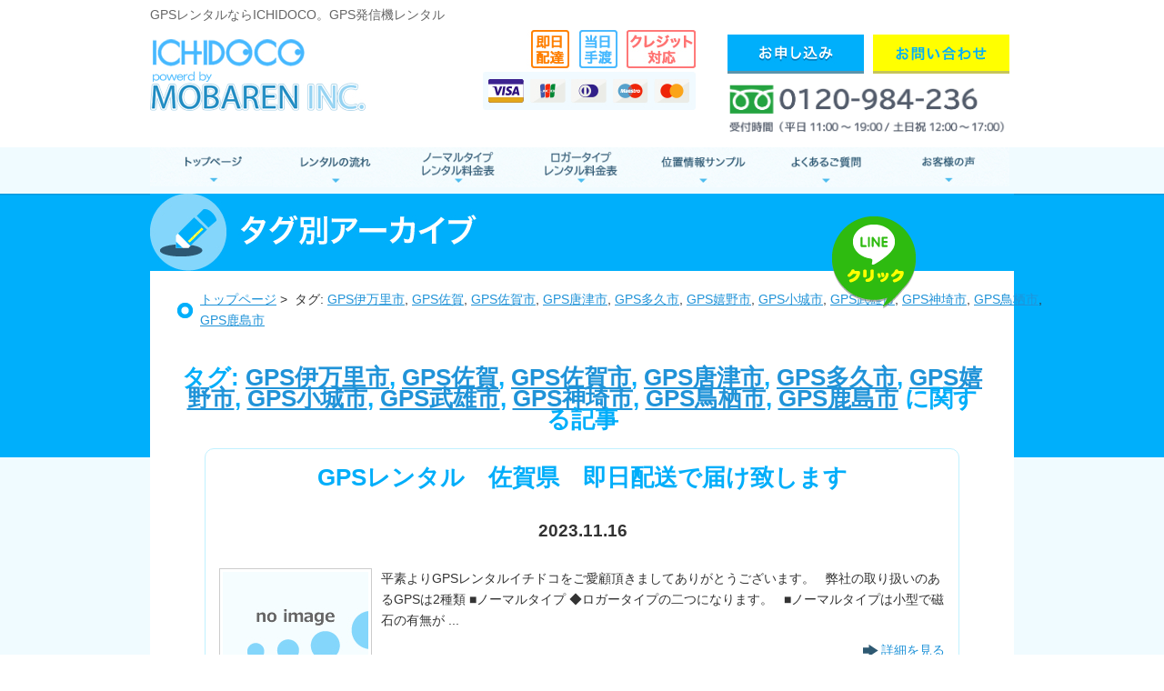

--- FILE ---
content_type: text/html; charset=UTF-8
request_url: http://ichidoco.com/tag/gps%E5%B0%8F%E5%9F%8E%E5%B8%82
body_size: 9700
content:
<?xml version="1.0" encoding="UTF-8"?><!DOCTYPE html PUBLIC "-//W3C//DTD XHTML 1.0 Transitional//EN" "http://www.w3.org/TR/xhtml1/DTD/xhtml1-transitional.dtd">
<html xmlns="http://www.w3.org/1999/xhtml" lang="ja-JP" xml:lang="ja-JP">
  <head>
    <!-- Google Tag Manager -->
    <script>(function(w,d,s,l,i){w[l]=w[l]||[];w[l].push({'gtm.start':
    new Date().getTime(),event:'gtm.js'});var f=d.getElementsByTagName(s)[0],
    j=d.createElement(s),dl=l!='dataLayer'?'&l='+l:'';j.async=true;j.src=
    'https://www.googletagmanager.com/gtm.js?id='+i+dl;f.parentNode.insertBefore(j,f);
    })(window,document,'script','dataLayer','GTM-KH2QFRJ');</script>
    <!-- End Google Tag Manager -->

    <meta name="google-site-verification" content="PQab99ue9GfsDw4Za_rDXWNOFNomRS0mtAtX89QI5Zo" />
    <meta http-equiv="Content-Type" content="text/html; charset=utf-8" />
    <meta http-equiv="Content-Script-Type" content="text/javascript" />
    <meta http-equiv="Content-Style-Type" content="text/css" />

        
            <!-- <meta name="Keywords" content="GPS,レンタル,発信機,全国対応,安心,簡単,GPSレンタル　佐賀県　即日配送で届け致します,GPS小城市" /> -->
    <!-- <meta name="Description" content="全国対応OK！リアルタイムで居場所を確認できるGPS発信機のレンタルならIchidoco（イチドコ）へおまかせください。GPSレンタル　佐賀県　即日配送で届け致します" /> -->
        <link href="http://ichidoco.com/wp-content/themes/ichidoco/style.css" rel="stylesheet" type="text/css" />
    <link href="http://ichidoco.com/wp-content/themes/ichidoco/specific.css" rel="stylesheet" type="text/css" />
    <!--
    <script type="text/javascript" src="http://ajax.googleapis.com/ajax/libs/jquery/1.7.2/jquery.min.js"></script>
    <script type="text/javascript" src="http://ichidoco.com/wp-content/themes/ichidoco/js/smoothScroll.js"></script>
    <script type="text/javascript" src="http://ichidoco.com/wp-content/themes/ichidoco/js/rollover.js"></script>
    -->
    <!--
    <script src="//ajax.googleapis.com/ajax/libs/jquery/1.11.0/jquery.min.js"></script>
    -->
    <script src="https://ajax.googleapis.com/ajax/libs/jquery/3.1.1/jquery.min.js"></script>
    <link rel="stylesheet" href="http://ajax.googleapis.com/ajax/libs/jqueryui/1/themes/flick/jquery-ui.css" >
    <script src="http://ajax.googleapis.com/ajax/libs/jqueryui/1/jquery-ui.min.js"></script>
    <script src="http://ajax.googleapis.com/ajax/libs/jqueryui/1/i18n/jquery.ui.datepicker-ja.min.js"></script>
    <link rel="stylesheet" href="http://ichidoco.com/wp-content/themes/ichidoco/css/jquery.bxslider.css">
    <script src="http://ichidoco.com/wp-content/themes/ichidoco/js/jquery.bxslider.min.js"></script>
    <script>
      jQuery(function($){
        $(document).ready(function(){
          $('.slider').bxSlider({
            auto: true,
            pause: 5000,
            touchEnabled: false
          });
        });
      });
    </script>

    <script>
      jQuery(function($){
        $("#datepicker1").datepicker({
          minDate: 0 //過去の日付は選択できない
        });
        $('#datepicker1').attr('readonly',true);
      });
      jQuery(function($){
        $("#datepicker2").datepicker({
          minDate: 0 //過去の日付は選択できない
        });
        $('#datepicker2').attr('readonly',true);
      });
      jQuery(function($){
        $("#datepicker3").datepicker({
          minDate: 0 //過去の日付は選択できない
        });
        $('#datepicker3').attr('readonly',true);
      });
      jQuery(function($){
        $("#datepicker4").datepicker({
          minDate: 0 //過去の日付は選択できない
        });
        $('#datepicker4').attr('readonly',true);
      });
      jQuery(function($){
        $("#datepicker5").datepicker({
          minDate: 0 //過去の日付は選択できない
        });
        $('#datepicker5').attr('readonly',true);
      });
    </script>
    <script type="text/javascript">
    jQuery(function($) {
      $('input[name="radio-plan"]:radio').change(function() {
        $('.fee').show();
        $('#fee_num').attr('readonly',true);
        $plan = $('input[name="radio-plan"]:checked').val();
        if ($plan == '長期プラン'){
          $("#fee_text").text("初回お支払い金額");
          $("#fee_num").val("29,400");
        } else {
          $("#fee_text").text("お支払い金額");
          if($plan == '5日間レンタルプラン'){
            $("#fee_num").val("3,000");
          } else if ($plan == '7日間レンタルプラン'){
            $("#fee_num").val("4,000");
          } else if ($plan == '10日間レンタルプラン'){
            $("#fee_num").val("5,500");
          } else if ($plan == '15日間レンタルプラン'){
            $("#fee_num").val("7,800");
          } else if ($plan == '20日間レンタルプラン'){
            $("#fee_num").val("10,000");
          } else if ($plan == '25日間レンタルプラン'){
            $("#fee_num").val("11,000");
          } else if ($plan == '30日間レンタルプラン'){
            $("#fee_num").val("12,000");
          }
        }
      });
    });
    </script>
    <script type="text/javascript">
    jQuery(function($) {
      $('input[name="radio-plan-logger"]:radio').change(function() {
        $('.fee2').show();
        $('#fee_num_logger').attr('readonly',true);
        $plan = $('input[name="radio-plan-logger"]:checked').val();
        if ($plan == '180日間レンタルプラン'){
          $("#fee_text_logger").text("お支払い金額");
          $("#fee_num_logger").val("ご相談ください");
        } else {
          $("#fee_text_logger").text("お支払い金額");
          if($plan == '5日間レンタルプラン') {
            $("#fee_num_logger").val("11,000");
          } else if ($plan == '7日間レンタルプラン') {
            $("#fee_num_logger").val("12,000");
          } else if ($plan == '10日間レンタルプラン') {
            $("#fee_num_logger").val("13,000");
          } else if ($plan == '15日間レンタルプラン') {
            $("#fee_num_logger").val("17,000");
          } else if ($plan == '20日間レンタルプラン') {
            $("#fee_num_logger").val("18,000");
          } else if ($plan == '25日間レンタルプラン') {
            $("#fee_num_logger").val("19,000");
          } else if ($plan == '30日間レンタルプラン') {
            $("#fee_num_logger").val("21,000");
          } else if ($plan == '60日間レンタルプラン') {
            $("#fee_num_logger").val("36,000");
          } else if ($plan == '90日間レンタルプラン') {
            $("#fee_num_logger").val("52,000");
          }
        }
      });
    });
    </script>
    <script type="text/javascript">
    jQuery(function($) {
      $('input[name="radio-plan-minilogger"]:radio').change(function() {
        $('.fee3').show();
        $('#fee_num_minilogger').attr('readonly',true);
        $plan = $('input[name="radio-plan-minilogger"]:checked').val();
        if ($plan == '180日間レンタルプラン'){
          $("#fee_text_minilogger").text("お支払い金額");
          $("#fee_num_minilogger").val("ご相談ください");
        } else {
          $("#fee_text_minilogger").text("お支払い金額");
          if($plan == '5日間レンタルプラン') {
            $("#fee_num_minilogger").val("8,000");
          } else if ($plan == '7日間レンタルプラン') {
            $("#fee_num_minilogger").val("9,000");
          } else if ($plan == '10日間レンタルプラン') {
            $("#fee_num_minilogger").val("10,000");
          } else if ($plan == '15日間レンタルプラン') {
            $("#fee_num_minilogger").val("14,000");
          } else if ($plan == '20日間レンタルプラン') {
            $("#fee_num_minilogger").val("15,000");
          } else if ($plan == '25日間レンタルプラン') {
            $("#fee_num_minilogger").val("16,000");
          } else if ($plan == '30日間レンタルプラン') {
            $("#fee_num_minilogger").val("18,000");
          } else if ($plan == '60日間レンタルプラン') {
            $("#fee_num_minilogger").val("33,000");
          } else if ($plan == '90日間レンタルプラン') {
            $("#fee_num_minilogger").val("49,000");
          }
        }
      });
    });
    </script>
    
		<!-- All in One SEO 4.1.6.2 -->
		<title>GPS小城市 | ICHIDOCO｜GPSレンタル業界最安1日326円｜最新機種</title>
		<meta name="robots" content="max-image-preview:large" />
		<link rel="canonical" href="https://ichidoco.com/tag/gps%E5%B0%8F%E5%9F%8E%E5%B8%82" />
		<script type="application/ld+json" class="aioseo-schema">
			{"@context":"https:\/\/schema.org","@graph":[{"@type":"WebSite","@id":"https:\/\/ichidoco.com\/#website","url":"https:\/\/ichidoco.com\/","name":"ICHIDOCO\uff5cGPS\u30ec\u30f3\u30bf\u30eb\u696d\u754c\u6700\u5b891\u65e5326\u5186\uff5c\u6700\u65b0\u6a5f\u7a2e","description":"GPS\u30ec\u30f3\u30bf\u30eb","inLanguage":"ja","publisher":{"@id":"https:\/\/ichidoco.com\/#organization"}},{"@type":"Organization","@id":"https:\/\/ichidoco.com\/#organization","name":"ICHIDOCO\uff5cGPS\u30ec\u30f3\u30bf\u30eb\u696d\u754c\u6700\u5b891\u65e5326\u5186\uff5c\u6700\u65b0\u6a5f\u7a2e","url":"https:\/\/ichidoco.com\/"},{"@type":"BreadcrumbList","@id":"https:\/\/ichidoco.com\/tag\/gps%E5%B0%8F%E5%9F%8E%E5%B8%82\/#breadcrumblist","itemListElement":[{"@type":"ListItem","@id":"https:\/\/ichidoco.com\/#listItem","position":1,"item":{"@type":"WebPage","@id":"https:\/\/ichidoco.com\/","name":"\u30db\u30fc\u30e0","description":"GPS\u30ec\u30f3\u30bf\u30eb","url":"https:\/\/ichidoco.com\/"},"nextItem":"https:\/\/ichidoco.com\/tag\/gps%e5%b0%8f%e5%9f%8e%e5%b8%82#listItem"},{"@type":"ListItem","@id":"https:\/\/ichidoco.com\/tag\/gps%e5%b0%8f%e5%9f%8e%e5%b8%82#listItem","position":2,"item":{"@type":"WebPage","@id":"https:\/\/ichidoco.com\/tag\/gps%e5%b0%8f%e5%9f%8e%e5%b8%82","name":"GPS\u5c0f\u57ce\u5e02","url":"https:\/\/ichidoco.com\/tag\/gps%e5%b0%8f%e5%9f%8e%e5%b8%82"},"previousItem":"https:\/\/ichidoco.com\/#listItem"}]},{"@type":"CollectionPage","@id":"https:\/\/ichidoco.com\/tag\/gps%E5%B0%8F%E5%9F%8E%E5%B8%82\/#collectionpage","url":"https:\/\/ichidoco.com\/tag\/gps%E5%B0%8F%E5%9F%8E%E5%B8%82\/","name":"GPS\u5c0f\u57ce\u5e02 | ICHIDOCO\uff5cGPS\u30ec\u30f3\u30bf\u30eb\u696d\u754c\u6700\u5b891\u65e5326\u5186\uff5c\u6700\u65b0\u6a5f\u7a2e","inLanguage":"ja","isPartOf":{"@id":"https:\/\/ichidoco.com\/#website"},"breadcrumb":{"@id":"https:\/\/ichidoco.com\/tag\/gps%E5%B0%8F%E5%9F%8E%E5%B8%82\/#breadcrumblist"}}]}
		</script>
		<!-- All in One SEO -->

<link rel='dns-prefetch' href='//s.w.org' />
<link rel="alternate" type="application/rss+xml" title="ICHIDOCO｜GPSレンタル業界最安1日326円｜最新機種 &raquo; GPS小城市 タグのフィード" href="https://ichidoco.com/tag/gps%e5%b0%8f%e5%9f%8e%e5%b8%82/feed" />
		<script type="text/javascript">
			window._wpemojiSettings = {"baseUrl":"https:\/\/s.w.org\/images\/core\/emoji\/13.1.0\/72x72\/","ext":".png","svgUrl":"https:\/\/s.w.org\/images\/core\/emoji\/13.1.0\/svg\/","svgExt":".svg","source":{"concatemoji":"http:\/\/ichidoco.com\/wp-includes\/js\/wp-emoji-release.min.js?ver=5.8.12"}};
			!function(e,a,t){var n,r,o,i=a.createElement("canvas"),p=i.getContext&&i.getContext("2d");function s(e,t){var a=String.fromCharCode;p.clearRect(0,0,i.width,i.height),p.fillText(a.apply(this,e),0,0);e=i.toDataURL();return p.clearRect(0,0,i.width,i.height),p.fillText(a.apply(this,t),0,0),e===i.toDataURL()}function c(e){var t=a.createElement("script");t.src=e,t.defer=t.type="text/javascript",a.getElementsByTagName("head")[0].appendChild(t)}for(o=Array("flag","emoji"),t.supports={everything:!0,everythingExceptFlag:!0},r=0;r<o.length;r++)t.supports[o[r]]=function(e){if(!p||!p.fillText)return!1;switch(p.textBaseline="top",p.font="600 32px Arial",e){case"flag":return s([127987,65039,8205,9895,65039],[127987,65039,8203,9895,65039])?!1:!s([55356,56826,55356,56819],[55356,56826,8203,55356,56819])&&!s([55356,57332,56128,56423,56128,56418,56128,56421,56128,56430,56128,56423,56128,56447],[55356,57332,8203,56128,56423,8203,56128,56418,8203,56128,56421,8203,56128,56430,8203,56128,56423,8203,56128,56447]);case"emoji":return!s([10084,65039,8205,55357,56613],[10084,65039,8203,55357,56613])}return!1}(o[r]),t.supports.everything=t.supports.everything&&t.supports[o[r]],"flag"!==o[r]&&(t.supports.everythingExceptFlag=t.supports.everythingExceptFlag&&t.supports[o[r]]);t.supports.everythingExceptFlag=t.supports.everythingExceptFlag&&!t.supports.flag,t.DOMReady=!1,t.readyCallback=function(){t.DOMReady=!0},t.supports.everything||(n=function(){t.readyCallback()},a.addEventListener?(a.addEventListener("DOMContentLoaded",n,!1),e.addEventListener("load",n,!1)):(e.attachEvent("onload",n),a.attachEvent("onreadystatechange",function(){"complete"===a.readyState&&t.readyCallback()})),(n=t.source||{}).concatemoji?c(n.concatemoji):n.wpemoji&&n.twemoji&&(c(n.twemoji),c(n.wpemoji)))}(window,document,window._wpemojiSettings);
		</script>
		<style type="text/css">
img.wp-smiley,
img.emoji {
	display: inline !important;
	border: none !important;
	box-shadow: none !important;
	height: 1em !important;
	width: 1em !important;
	margin: 0 .07em !important;
	vertical-align: -0.1em !important;
	background: none !important;
	padding: 0 !important;
}
</style>
	<link rel='stylesheet' id='wp-block-library-css'  href='http://ichidoco.com/wp-includes/css/dist/block-library/style.min.css?ver=5.8.12' type='text/css' media='all' />
<link rel='stylesheet' id='contact-form-7-css'  href='http://ichidoco.com/wp-content/plugins/contact-form-7/includes/css/styles.css?ver=5.5.3' type='text/css' media='all' />
<link rel='stylesheet' id='wp-pagenavi-css'  href='http://ichidoco.com/wp-content/plugins/wp-pagenavi/pagenavi-css.css?ver=2.70' type='text/css' media='all' />
<link rel='stylesheet' id='fancybox-css'  href='http://ichidoco.com/wp-content/plugins/easy-fancybox/css/jquery.fancybox.min.css?ver=1.3.24' type='text/css' media='screen' />
<style id='fancybox-inline-css' type='text/css'>
#fancybox-outer{background:#fff}#fancybox-content{background:#fff;border-color:#fff;color:inherit;}
</style>
<script type='text/javascript' src='http://ichidoco.com/wp-includes/js/jquery/jquery.min.js?ver=3.6.0' id='jquery-core-js'></script>
<script type='text/javascript' src='http://ichidoco.com/wp-includes/js/jquery/jquery-migrate.min.js?ver=3.3.2' id='jquery-migrate-js'></script>
<link rel="https://api.w.org/" href="https://ichidoco.com/wp-json/" /><link rel="alternate" type="application/json" href="https://ichidoco.com/wp-json/wp/v2/tags/1050" /><link rel="EditURI" type="application/rsd+xml" title="RSD" href="https://ichidoco.com/xmlrpc.php?rsd" />
<link rel="wlwmanifest" type="application/wlwmanifest+xml" href="http://ichidoco.com/wp-includes/wlwmanifest.xml" /> 
<meta name="generator" content="WordPress 5.8.12" />
		<style type="text/css" id="wp-custom-css">
			@import url('https://fonts.googleapis.com/css?family=Roboto+Condensed:300,400,700|Roboto:100,300,400,500,700'); 
.newcontainer img {
    height: auto;
    max-width: 90%;
    width: auto;
	margin-bottom: 8px;
}
form.sent table.inquiry {display: none;}
form.sent .tab_wrap {display: none;}
div.wpcf7-mail-sent-ok {
    border: 2px solid #2ac58b;
    text-align: center;
    color: #2ac58b;
    font-weight: bold;
    font-size: 140%;
    background: #fff;
}
div.wpcf7-response-output {
    margin: 2em 0.5em 1em;
    padding: 1em 1em;
}
 .hg-left8 {margin-left: 8px;}
 .hg-right8 {margin-right: 8px;}
 .hg-8 {margin: 0 8px;}
/* BUTTON SIZE1BBC9B;*/
.btn { font-family: 'Roboto', sans-serif; font-weight: bold; display: inline-block; min-width: 120px; padding: 10px 25px; margin-bottom: 1em; border: none; border-radius: 3px; font-size: 1.2em; line-height: 1.4em; text-align: center; text-decoration: none; transition: border-color 0.25s, background-color 0.25s, color 0.25s; background: #3498DB; color: #fff; border: 2px solid #3498DB; }
/* BUTTON SIZE*/
.btn.btn-sm { padding: 5px 15px; min-width: 30px; font-size: 1em; line-height: 1.3em; }
.btn.btn-optn { border: 2px solid #f865a6; background: #f865a6; color: #fff; }
.btn.btn-optn:hover { background-color: #fa80b6; color: #fff; }
.btn.btn-optn-ov { border: 2px solid #f865a6; background: #fff; color: #f865a6; }
.btn.btn-optn-ov:hover { background-color: #f865a6; color: #fff; }
.s_contwrap h2.gps-obi, article.s_cont h2.gps-obi  {
    margin: 0 0;
    text-align: center;
    color: #fff;
    background: #51A2F8;
    font-size: 120%;
    padding: 10px 0;
    width: auto;
}

.btn.btn-optn { border: 2px solid #f865a6; background: #f865a6; color: #fff; }
.btn.btn-optn:hover { background-color: #fa80b6; color: #fff; }
.btn.btn-optn-ov { border: 2px solid #f865a6; background: #fff; color: #f865a6; }
.btn.btn-optn-ov:hover { background-color: #f865a6; color: #fff; }

/* BUTTON COLOR */
.btn.btn-success { border: 2px solid #1BBC9B; background: #1BBC9B; color: #fff; }
.btn.btn-success:hover { background-color: #06a786; color: #fff; }
.btn.btn-success:active { background-color: #009271; color: #fff; top: 1px; position: relative; }

.btn.btn-success-ov { border: 2px solid #1BBC9B; background: #fff; color: #1BBC9B; }
.btn.btn-success-ov:hover { background-color: #1BBC9B; color: #fff; }
.btn.btn-success-ov:active { background-color: #1BBC9B; color: #fff; top: 1px; position: relative; }
.rental-c {
    color: #f865a6;
    font-size: 1em;
	 font-weight: bold;
}
.contwrap_b {background: #F0FBFF;padding-top: 20px;}
.t_h2b {text-align: center;}		</style>
		
        <script>
    function submitStop(e){
      if (!e) var e = window.event;
      if(e.keyCode == 13)
      return false;
    }
    window.onload = function (){
      var list = document.getElementsByTagName("input");
      for(var i=0; i<list.length; i++){
        if(list[i].type == 'email' || list[i].type == 'password'|| list[i].type == 'text'|| list[i].type == 'number'){
          list[i].onkeypress = function (event){
            return submitStop(event);
          };
        }
      }
    }
    </script>

    <!-- Facebookリマーケタグ -->
    <script type="text/javascript">(function() {
      var _fbq = window._fbq || (window._fbq = []);
      if (!_fbq.loaded) {
        var fbds = document.createElement('script');
        fbds.async = true;
        fbds.src = '//connect.facebook.net/en_US/fbds.js';
        var s = document.getElementsByTagName('script')[0];
        s.parentNode.insertBefore(fbds, s);
        _fbq.loaded = true;
      }
      _fbq.push(['addPixelId', '707523065987543']);
    })();
    window._fbq = window._fbq || [];
    window._fbq.push(['track', 'PixelInitialized', {}]);
    </script>
  </head>
  <body class="archive tag tag-gps tag-1050">

    <!-- Google Tag Manager -->
    <script>(function(w,d,s,l,i){w[l]=w[l]||[];w[l].push({'gtm.start':
    new Date().getTime(),event:'gtm.js'});var f=d.getElementsByTagName(s)[0],
    j=d.createElement(s),dl=l!='dataLayer'?'&l='+l:'';j.async=true;j.src=
    'https://www.googletagmanager.com/gtm.js?id='+i+dl;f.parentNode.insertBefore(j,f);
    })(window,document,'script','dataLayer','GTM-KH2QFRJ');</script>
    <!-- End Google Tag Manager -->

    <a name="pagetop" id="pagetop"></a>
    <div class="head clearfix">
            <h1 class="sumally">GPSレンタルならICHIDOCO。GPS発信機レンタル</h1>
      
      <div class="h_left">
        <p class="logo"><a href="https://ichidoco.com"><img src="http://ichidoco.com/wp-content/themes/ichidoco/img/logo.jpg" width="237" height="79" alt="イチドコ" /></a></p>
        <p><img src="//ichidoco.com/wp-content/uploads/2017/10/h_taiou.jpg" width="234" height="46" alt="即日配達" /></p>
        <p><img src="http://ichidoco.com/wp-content/themes/ichidoco/img/h_credit.jpg" width="234" height="42" alt="各種クレジット" /></p>
      </div>
      <div class="h_right">
        <p>
          <a href="https://ichidoco.com/moushikomi.html">
            <img src="http://ichidoco.com/wp-content/themes/ichidoco/img/moushikomi_btn_off.jpg" width="150" height="43" alt="お申し込み" class="h_moushikomi" />
          </a>
          <a href="https://ichidoco.com/inquiry.html">
            <img src="http://ichidoco.com/wp-content/themes/ichidoco/img/inquiry_btn_off.jpg" width="150" height="43" alt="お問い合わせ" />
          </a>
        </p>
        <p><img src="http://ichidoco.com/wp-content/themes/ichidoco/img/h_tel.png" width="309" height="29" alt="0120984236" /></p>
      </div>
    </div>

    <div id="gnavi">
      <ul class="clearfix">
        <li class="g1"><a href="https://ichidoco.com">GPSレンタル　トップページ</a></li>
        <li class="g2"><a href="https://ichidoco.com/flow.html">レンタルの流れ</a></li>
        <li class="g3"><a href="https://ichidoco.com/price.html">ノーマルタイプ</a></li>
        <li class="g3_2"><a href="https://ichidoco.com/new-gps-logger.html">ロガータイプ</a></li>
        <li class="g4"><a href="https://ichidoco.com/sample.html">位置情報サンプル</a></li>
        <li class="g5"><a href="https://ichidoco.com/faq.html">よくあるご質問</a></li>
        <li class="g6"><a href="https://ichidoco.com/voice.html">お客様の声</a></li>
      </ul>
    </div>
<div class="s_contwrap">
<div class="tagimage"><img src="http://ichidoco.com/wp-content/themes/ichidoco/img/sub/h1_tag.jpg" width="950" height="85" alt="タグ別アーカイブ" /></div>

<div class="cont clearfix">
<div class="sns_btn">
<a href="http://ichidoco.com/wp-content/themes/ichidoco/img/line.jpg" rel="lightbox"><img src="http://ichidoco.com/wp-content/themes/ichidoco/img/line_btn_off.png" width="92" height="110" alt="LINEでお問い合わせ" /></a></div>

<p class="pan">
<a href="https://ichidoco.com">トップページ</a>&nbsp;&gt;&nbsp;
タグ: <a href="https://ichidoco.com/tag/gps%e4%bc%8a%e4%b8%87%e9%87%8c%e5%b8%82" rel="tag">GPS伊万里市</a>, <a href="https://ichidoco.com/tag/gps%e4%bd%90%e8%b3%80" rel="tag">GPS佐賀</a>, <a href="https://ichidoco.com/tag/gps%e4%bd%90%e8%b3%80%e5%b8%82" rel="tag">GPS佐賀市</a>, <a href="https://ichidoco.com/tag/gps%e5%94%90%e6%b4%a5%e5%b8%82" rel="tag">GPS唐津市</a>, <a href="https://ichidoco.com/tag/gps%e5%a4%9a%e4%b9%85%e5%b8%82" rel="tag">GPS多久市</a>, <a href="https://ichidoco.com/tag/gps%e5%ac%89%e9%87%8e%e5%b8%82" rel="tag">GPS嬉野市</a>, <a href="https://ichidoco.com/tag/gps%e5%b0%8f%e5%9f%8e%e5%b8%82" rel="tag">GPS小城市</a>, <a href="https://ichidoco.com/tag/gps%e6%ad%a6%e9%9b%84%e5%b8%82" rel="tag">GPS武雄市</a>, <a href="https://ichidoco.com/tag/gps%e7%a5%9e%e5%9f%bc%e5%b8%82" rel="tag">GPS神埼市</a>, <a href="https://ichidoco.com/tag/gps%e9%b3%a5%e6%a0%96%e5%b8%82" rel="tag">GPS鳥栖市</a>, <a href="https://ichidoco.com/tag/gps%e9%b9%bf%e5%b3%b6%e5%b8%82" rel="tag">GPS鹿島市</a></p>


<h2>タグ: <a href="https://ichidoco.com/tag/gps%e4%bc%8a%e4%b8%87%e9%87%8c%e5%b8%82" rel="tag">GPS伊万里市</a>, <a href="https://ichidoco.com/tag/gps%e4%bd%90%e8%b3%80" rel="tag">GPS佐賀</a>, <a href="https://ichidoco.com/tag/gps%e4%bd%90%e8%b3%80%e5%b8%82" rel="tag">GPS佐賀市</a>, <a href="https://ichidoco.com/tag/gps%e5%94%90%e6%b4%a5%e5%b8%82" rel="tag">GPS唐津市</a>, <a href="https://ichidoco.com/tag/gps%e5%a4%9a%e4%b9%85%e5%b8%82" rel="tag">GPS多久市</a>, <a href="https://ichidoco.com/tag/gps%e5%ac%89%e9%87%8e%e5%b8%82" rel="tag">GPS嬉野市</a>, <a href="https://ichidoco.com/tag/gps%e5%b0%8f%e5%9f%8e%e5%b8%82" rel="tag">GPS小城市</a>, <a href="https://ichidoco.com/tag/gps%e6%ad%a6%e9%9b%84%e5%b8%82" rel="tag">GPS武雄市</a>, <a href="https://ichidoco.com/tag/gps%e7%a5%9e%e5%9f%bc%e5%b8%82" rel="tag">GPS神埼市</a>, <a href="https://ichidoco.com/tag/gps%e9%b3%a5%e6%a0%96%e5%b8%82" rel="tag">GPS鳥栖市</a>, <a href="https://ichidoco.com/tag/gps%e9%b9%bf%e5%b3%b6%e5%b8%82" rel="tag">GPS鹿島市</a> に関する記事</h2>

<div class="cate_box">
<h2 class="nm"><span>GPSレンタル　佐賀県　即日配送で届け致します</span></h2>
<h3>2023.11.16</h3>
<div class="link_alpha"><a href="https://ichidoco.com/column/2217.html"><img src="http://ichidoco.com/wp-content/themes/ichidoco/img/sub/no_img.jpg" width="160" height="100" alt="画像準備中" class="floatl10 waku"/></a></div>
<p>平素よりGPSレンタルイチドコをご愛顧頂きましてありがとうございます。

&nbsp;

弊社の取り扱いのあるGPSは2種類
■ノーマルタイプ
◆ロガータイプの二つになります。

&nbsp;

■ノーマルタイプは小型で磁石の有無が ... </p>
<p class="focus"><a href="https://ichidoco.com/column/2217.html">詳細を見る</a></p>
<br class="clear" />
</div>



</div><!-- /.cont -->
  <div class="inquiry_box clearfix">
    <p>
      <a href="https://ichidoco.com/inquiry.html">
        <img src="http://ichidoco.com/wp-content/themes/ichidoco/img/f_inquiry_btn_off.jpg" width="184" height="54" alt="お問い合わせ" />
      </a>
    </p>
    <p>
      <a href="https://ichidoco.com/moushikomi.html">
        <img src="http://ichidoco.com/wp-content/themes/ichidoco/img/f_moushikomi_btn_off.jpg" width="184" height="54" alt="お申し込み" class="h_moushikomi" />
      </a>
    </p>
  </div>
  <p class="pt"><a href="#pagetop"><img src="http://ichidoco.com/wp-content/themes/ichidoco/img/pagetop.jpg" width="160" height="35" alt="ページの先頭へ" /></a></p>
</div>

<div class="pcArea footwrap">
  <div class="foot">
    <div class="f_logo">
      <p><a href="https://ichidoco.com"><img src="http://ichidoco.com/wp-content/themes/ichidoco/img/f_logo.jpg" width="265" height="75" alt="GPSレンタル" /></a></p>
      <p>モバレン株式会社<br />東京都新宿区百人町2-11-25 新戸山ビル2F 南店舗<br />電気通信業届出番号:A-21-10908</p>
      <p>TEL：0120-984-236<br />FAX：03-6908-7411</p>
          </div>

    <div class="f_sitemap">
      <ul>
        <li><a href="https://ichidoco.com">ICHIDOCO　<br />トップページ</a></li>
        <li><a href="https://ichidoco.com/flow.html">GPSレンタルの流れ</a></li>
        <li><a href="https://ichidoco.com/price.html">ノーマルタイプ<br>料金表</a></li>
        <li><a href="https://ichidoco.com/new-gps-logger.html">ロガータイプ<br>料金表</a></li>
        <li><a href="https://ichidoco.com/sample.html">位置情報サンプル</a></li>
        <li><a href="https://ichidoco.com/faq.html">よくあるご質問</a></li>
        <li><a href="https://ichidoco.com/voice.html">お客様の声</a></li>
      </ul>
    </div>
    <div class="f_sitemap2">
      <ul>
        <li><a href="https://ichidoco.com/inquiry.html">お問い合わせ</a></li>
        <li><a href="https://ichidoco.com/kiyaku.html">利用規約</a></li>
        <li><a href="https://ichidoco.com/mailorderlaw.html">特定商取引法の表記</a></li>
        <li><a href="https://ichidoco.com/operating.html">運営会社</a></li>
      <li><a href="https://ichidoco.com/column">コラム</a></li>
    <li><a href="https://ichidoco.com/sell.html">GPS機器の購入</a></li>
      </ul>
    </div>
    <div class="f_sitemap3">
      <ul>
        <li><a href="https://ichidoco.com/car.html">ICHIDOCOを使って車両追跡</a></li>
      <li><a href="https://ichidoco.com/lp_haikai.html">徘徊対策</a></li>
      <li><a href="https://ichidoco.com/gps-sonota.html">その他のGPS活用法</a></li>
      <li><a href="https://ichidoco.com/tag/%E5%BE%98%E5%BE%8A">コラム　徘徊</a></li>
      <li><a href="https://ichidoco.com/tag/%E4%BD%8D%E7%BD%AE%E6%83%85%E5%A0%B1">コラム位置情報</a></li>
      <li><a href="https://ichidoco.com/tag/%E8%BF%BD%E8%B7%A1">コラム　追跡</a></li>
      </ul>
    </div>
    <br class="clear" />
  </div>
</div>

<p class="copyright">&copy;2014 GPSレンタル専門ショップのICHIDOCO. ALL Rights Reserved.</p>

<script type="text/javascript" src="//ajax.googleapis.com/ajax/libs/jquery/1.7.2/jquery.min.js"></script>
<script type="text/javascript" src="http://ichidoco.com/wp-content/themes/ichidoco/js/smoothScroll.js"></script>
<script type="text/javascript" src="http://ichidoco.com/wp-content/themes/ichidoco/js/rollover.js"></script>

<script type='text/javascript' src='http://ichidoco.com/wp-includes/js/dist/vendor/regenerator-runtime.min.js?ver=0.13.7' id='regenerator-runtime-js'></script>
<script type='text/javascript' src='http://ichidoco.com/wp-includes/js/dist/vendor/wp-polyfill.min.js?ver=3.15.0' id='wp-polyfill-js'></script>
<script type='text/javascript' id='contact-form-7-js-extra'>
/* <![CDATA[ */
var wpcf7 = {"api":{"root":"https:\/\/ichidoco.com\/wp-json\/","namespace":"contact-form-7\/v1"}};
/* ]]> */
</script>
<script type='text/javascript' src='http://ichidoco.com/wp-content/plugins/contact-form-7/includes/js/index.js?ver=5.5.3' id='contact-form-7-js'></script>
<script type='text/javascript' src='http://ichidoco.com/wp-content/plugins/easy-fancybox/js/jquery.fancybox.min.js?ver=1.3.24' id='jquery-fancybox-js'></script>
<script type='text/javascript' id='jquery-fancybox-js-after'>
var fb_timeout, fb_opts={'overlayShow':true,'hideOnOverlayClick':true,'showCloseButton':true,'margin':20,'centerOnScroll':true,'enableEscapeButton':true,'autoScale':true };
if(typeof easy_fancybox_handler==='undefined'){
var easy_fancybox_handler=function(){
jQuery('.nofancybox,a.wp-block-file__button,a.pin-it-button,a[href*="pinterest.com/pin/create"],a[href*="facebook.com/share"],a[href*="twitter.com/share"]').addClass('nolightbox');
/* IMG */
var fb_IMG_select='a[href*=".jpg"]:not(.nolightbox,li.nolightbox>a),area[href*=".jpg"]:not(.nolightbox),a[href*=".jpeg"]:not(.nolightbox,li.nolightbox>a),area[href*=".jpeg"]:not(.nolightbox),a[href*=".png"]:not(.nolightbox,li.nolightbox>a),area[href*=".png"]:not(.nolightbox)';
jQuery(fb_IMG_select).addClass('fancybox image');
var fb_IMG_sections=jQuery('.gallery,.wp-block-gallery,.tiled-gallery,.wp-block-jetpack-tiled-gallery');
fb_IMG_sections.each(function(){jQuery(this).find(fb_IMG_select).attr('rel','gallery-'+fb_IMG_sections.index(this));});
jQuery('a.fancybox,area.fancybox,li.fancybox a').each(function(){jQuery(this).fancybox(jQuery.extend({},fb_opts,{'transitionIn':'elastic','easingIn':'easeOutBack','transitionOut':'elastic','easingOut':'easeInBack','opacity':false,'hideOnContentClick':false,'titleShow':true,'titlePosition':'over','titleFromAlt':true,'showNavArrows':true,'enableKeyboardNav':true,'cyclic':false}))});};
jQuery('a.fancybox-close').on('click',function(e){e.preventDefault();jQuery.fancybox.close()});
};
var easy_fancybox_auto=function(){setTimeout(function(){jQuery('#fancybox-auto').trigger('click')},1000);};
jQuery(easy_fancybox_handler);jQuery(document).on('post-load',easy_fancybox_handler);
jQuery(easy_fancybox_auto);
</script>
<script type='text/javascript' src='http://ichidoco.com/wp-content/plugins/easy-fancybox/js/jquery.easing.min.js?ver=1.4.1' id='jquery-easing-js'></script>
<script type='text/javascript' src='http://ichidoco.com/wp-content/plugins/easy-fancybox/js/jquery.mousewheel.min.js?ver=3.1.13' id='jquery-mousewheel-js'></script>
<script type='text/javascript' src='http://ichidoco.com/wp-includes/js/wp-embed.min.js?ver=5.8.12' id='wp-embed-js'></script>


<!-- リマーケティング タグの Google コード --> <!-- リマーケティング タグ は、個人を特定できる情報と関連付けることも、デリケートなカテゴリに属するページに設置 することも許可されません。タグの設定方法については、こちらのページをご覧ください。 //google.com/ads/remarketingsetup --> <script type="text/javascript"> /* <![CDATA[ */ var google_conversion_id = 964967796; var google_custom_params = window.google_tag_params; var google_remarketing_only = true; /* ]]> */ </script> <script type="text/javascript" src="//www.googleadservices.com/pagead/conversion.js"> </script> <noscript> <div style="display:inline;"> <img height="1" width="1" style="border-style:none;" alt="googleads" src="//googleads.g.doubleclick.net/pagead/viewthroughconversion/964967 796/?value=0&amp;guid=ON&amp;script=0"/> </div> </noscript>

</body>
</html>
